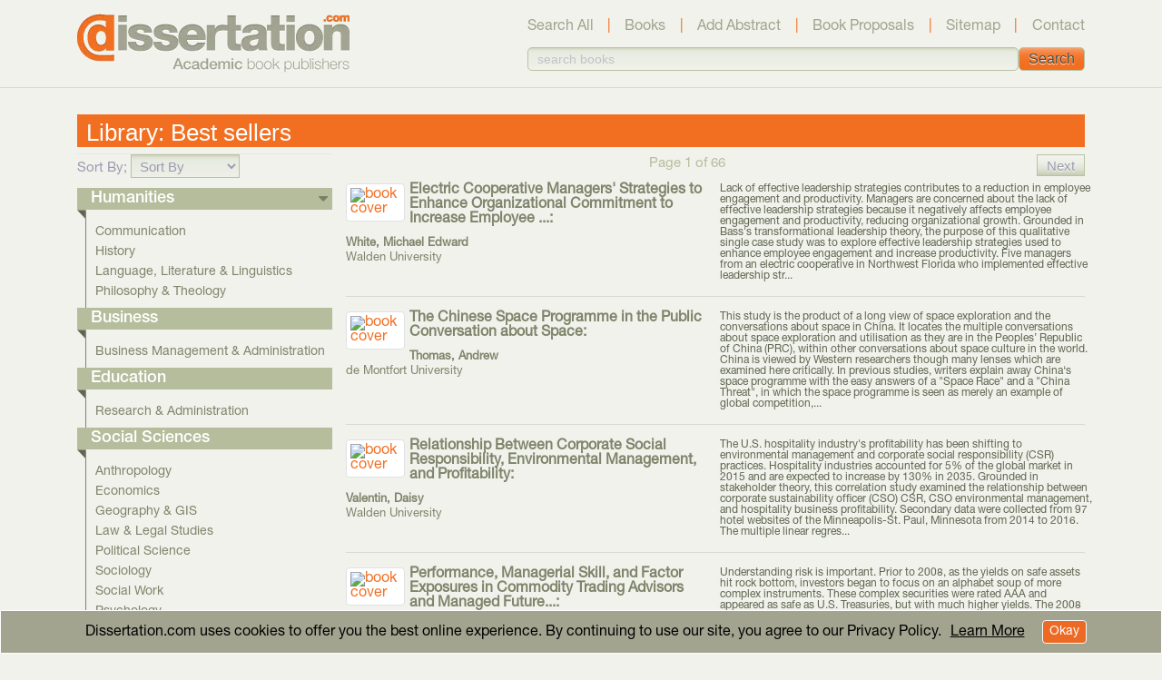

--- FILE ---
content_type: text/html; charset=utf-8
request_url: https://dissertation.com/books
body_size: 56823
content:
<!DOCTYPE html>
<html lang="en">
<head>
    <meta charset="utf-8" />
    <meta name="viewport" content="width=device-width, initial-scale=1.0" />
    <script type="text/javascript" src="https://platform-api.sharethis.com/js/sharethis.js#property=61173991dc7d7400121ac6dd&product=inline-share-buttons" async="async"></script>
    <link rel="stylesheet" href="/lib/bootstrap/dist/css/bootstrap.min.css">
    <link rel="stylesheet" href="/css/site.css" />
    <link rel="preconnect" href="https://fonts.gstatic.com">
    <link href="https://fonts.googleapis.com/css2?family=PT+Sans:ital,wght@0,400;0,700;1,400;1,700&display=swap" rel="stylesheet">
    <script src="https://www.google.com/recaptcha/api.js" async defer></script>
    <link rel="stylesheet" href="https://cdnjs.cloudflare.com/ajax/libs/font-awesome/4.7.0/css/font-awesome.min.css">
    <link rel="shortcut icon" href="/favicon.ico">
    <title>Dissertation.com - Bookstore</title>
    <meta property="og:title" content="Dissertation.com - Bookstore" />
    <meta name="twitter:title" content="Dissertation.com - Bookstore" />
    <meta name="title" content="Dissertation.com - Bookstore" />
    
    <meta name="keywords" content="nonfiction non-fiction book publishers,book proposals,technical books,universal publishers irvine, boca raton united states, universal-publishers, universalpublishers">

        <link rel="canonical" href="https://dissertation.com/books">
        <meta property="og:url" content="https://dissertation.com/books" />

        <meta name="description" content="Browse our nonfiction books. Dissertation.com is an independent publisher of nonfiction academic textbooks, monographs &amp; trade publications." />
        <meta property="og:description" />
        <meta name="twitter:description" content="Browse our nonfiction books. Dissertation.com is an independent publisher of nonfiction academic textbooks, monographs &amp; trade publications." />

        <meta property="og:image" content="https://dissertation.com/images/DissertationLogo400x400.webp" />
        <meta name="twitter:image" content="https://dissertation.com/images/DissertationLogo400x400.webp" />
        <meta name="image" content="https://dissertation.com/images/DissertationLogo400x400.webp" />

            <!--//SEO FOLLOW :)-->
            <meta name="robots" content="index,follow" />
            <meta name="GOOGLEBOT" content="index,follow" />

    <meta property="og:type" content="website" />
    <meta property="og:site_name" content="Dissertation.com" />
    <meta name="twitter:site" content="@DissertationCom" />
    <meta name="twitter:card" content="summary_large_image" />



    <meta name="google-site-verification" content="1vEIEc0OWzsvFSAdV3l3E6vWOnpzrJjtT2T2-OaL5-Q" />
    <meta name="viewport" content="width=device-width, initial-scale=1"> <!-- Ensures optimal rendering on mobile devices. -->
    <meta http-equiv="X-UA-Compatible" content="IE=edge" /> <!-- Optimal Internet Explorer compatibility -->
    
    <!-- DISABLED 12/18/24 TAG MANAGER-->

    <!-- Google Tag Manager -->
    <script>(function(w,d,s,l,i){w[l]=w[l]||[];w[l].push({'gtm.start':
        new Date().getTime(),event:'gtm.js'});var f=d.getElementsByTagName(s)[0],
        j=d.createElement(s),dl=l!='dataLayer'?'&l='+l:'';j.async=true;j.src=
        'https://www.googletagmanager.com/gtm.js?id='+i+dl;f.parentNode.insertBefore(j,f);
        })(window,document,'script','dataLayer','GTM-5QHLC33W');
    </script>
    <!-- End Google Tag Manager -->

    <script async src="https://www.googletagmanager.com/gtag/js?id=G-4368JYQ6RQ"></script> 
    <script> window.dataLayer = window.dataLayer || []; function 
        gtag(){dataLayer.push(arguments);} 
        gtag('js', new Date()); 
        gtag('config', 'AW-1072641929');
        gtag('config', 'UA-652963-4');
        gtag('config', 'G-4368JYQ6RQ');
    </script> 


    <!-- Clarity tracking code for http://www.dissertation.com/ -->
    <script type="text/javascript">
        (function (c, l, a, r, i, t, y) {
            c[a] = c[a] || function () { (c[a].q = c[a].q || []).push(arguments) };

            t = l.createElement(r); t.async = 1; t.src = "https://www.clarity.ms/tag/" + i;
            y = l.getElementsByTagName(r)[0]; y.parentNode.insertBefore(t, y);
        })(window, document, "clarity", "script", "jt4qnp5vbu");
    </script>

    <!-- Bing -->
    <script>
        (function (w, d, t, r, u) {
            var f, n, i; w[u] = w[u] || [], f = function () {
                var
                    o = { ti: "16009630", enableAutoSpaTracking: true }; o.q = w[u], w[u] = new
                        UET(o), w[u].push("pageLoad")
            }, n = d.createElement(t), n.src = r, n.async = 1, n.onload = n.onreadystatechange = function () {
                var
                    s = this.readyState; s && s !== "loaded" && s !== "complete" || (f(), n.onload = n.onreadystatechange = null)
            }, i = d.getElementsByTagName(t)[0], i.parentNode.insertBefore(n, i)
        })(window, document, "script", "//bat.bing.com/bat.js", "uetq");
    </script>


    <!-- Meta Pixel Code -->
    <script>  
        !function (f, b, e, v, n, t, s) {  
            if (f.fbq) return; n = f.fbq = function () {  
                n.callMethod ?  
                    n.callMethod.apply(n, arguments) : n.queue.push(arguments)  
            };  
            if (!f._fbq) f._fbq = n; n.push = n; n.loaded = !0; n.version = '2.0';  
            n.queue = []; t = b.createElement(e); t.async = !0;  
            t.src = v; s = b.getElementsByTagName(e)[0];  
            s.parentNode.insertBefore(t, s)  
        }(window, document, 'script',  
            'https://connect.facebook.net/en_US/fbevents.js');  
        fbq('init', '641016376039586');  
        fbq('track', 'PageView');  
    </script>            
    


    <!-- End Meta Pixel Code -->
    

</head>
<body>
    <iframe title="GoogleTagManager" src="https://www.googletagmanager.com/ns.html?id=GTM-5QHLC33W" height="0" width="0" style="display:none;visibility:hidden"></iframe>
    <noscript>
        <img height="1" width="1" style="display:none" src="https://www.facebook.com/tr?id=641016376039586&ev=PageView&noscript=1" />
    </noscript>

    <div id="fb-root"></div>
    <script async defer crossorigin="anonymous" src="https://connect.facebook.net/en_US/sdk.js#xfbml=1&version=v14.0&appId=444675887726458&autoLogAppEvents=1" nonce="fzPKgMCN"></script>
    <header>
        <nav class="navbar navbar-expand-sm navbar-toggleable-sm navbar-light" style="margin-bottom: 0px;">
            <div class="container" style="">
                <div>
                    <a class="navbar-brand" href="/">
                        <img src="/images/head-logo.webp" />
                    </a>
                </div>
                <button class="navbar-toggler btnSubmit" type="button" style="outline: none;" data-toggle="collapse" data-target=".navbar-collapse"
                        aria-controls="navbarSupportedContent" aria-expanded="false" aria-label="Toggle navigation">
                    <span style="position:relative; top: -1px;" class="navbar-toggler-icon"></span> MENU
                </button>

                <div class="navbar-collapse collapse" style="margin-left: 5px;">
                    <div class="navbar-nav d-block d-sm-none" 
                         style="border-radius: 5px; background-color: whitesmoke; margin: 5px;">
                        <div class="navbar-nav" style="margin-top: 5px; font-size: 16px; padding: 10px; align-self: end">
                            <a class="nav-link btnSubmit" style="width: 256px; align-self: center;" href="/abstracts">Search All</a>
                            <br />
                            <a class="nav-link btnSubmit" style="width: 256px; align-self: center;" href="/books">Books</a>
                            <br />
                            <a class="nav-link btnSubmit" style="width: 256px; align-self: center;" href="/abstractsadd">Add Abstract</a>
                            <br />
                            <a class="nav-link btnSubmit" style="width: 256px; align-self: center;" href="/proposal">Book Proposals</a>
                            <br />
                            <a class="nav-link btnSubmit" style="width: 256px; align-self: center;" href="/site">Sitemap</a>
                            <br />
                            <a class="nav-link btnSubmit" style="width: 256px; align-self: center;" href="/contact">Contact</a>
                        </div>
                    </div>
                </div>

                <div class="navbar-collapse collapse flex-column" style="margin-left: 20px; margin-right: 0px; align-self:self-start;">
                    <div class="d-none d-lg-flex" style="width: 100%; margin-top: 10px; justify-content: space-between; text-align: center;">
                        <a class="text-dark" href="/abstracts">Search All</a>
                        <a style="color: #F26F21;">|</a>
                        <a class="text-dark" href="/books">Books</a>
                        <a style="color: #F26F21;">|</a>
                        <a class="text-dark" href="/abstractsadd">Add Abstract</a>
                        <a style="color: #F26F21;">|</a>
                        <a class="text-dark" href="/proposal">Book Proposals</a>
                        <a style="color: #F26F21;">|</a>
                        <a class="text-dark" href="/site">Sitemap</a>
                        <a style="color: #F26F21;">|</a>
                        <a class="text-dark" href="/contact">Contact</a>
                    </div>
                    <div class="d-flex d-lg-none" style="width: 100%; margin-top: 10px;">
                        &nbsp;
                    </div>
                    <div class="navbar-nav d-none d-sm-flex"
                         style="width: 100%; align-self:self-start;  margin-top: 10px; margin-bottom: 10px;">
                        <div style="width: 100%; display: flex; justify-content: center; align-items: center;">
            <input class="form-control" placeholder="search books"
                   type="text" name="SearchBooksSmall" id="SearchBooksSmall">
            <input type="submit" class="btnSubmitOrng" id="SearchBooksSmallBtn"
                   style="display: inline-flex;" value="Search" />
</div>

                    </div>
                </div>
            </div>
        </nav>

        <div class="d-flex d-sm-none" style="margin-left: 15px; margin-right: 15px;">
            <div style="width: 100%; display: flex; justify-content: center; align-items: center;">
            <input class="form-control" placeholder="search books"
                   type="text" name="SearchBooks" id="SearchBooks">
            <input type="submit" class="btnSubmitOrng" id="SearchBooksBtn"
                   style="display: inline-flex;" value="Search" />
</div>

        </div>
        <hr class="d-none d-md-flex" style="margin-top: 0px; margin-bottom: 5px;" />
    </header>
 
    <div class="container" style="">
        <main role="main" class="pb-3" style="margin:0px; ">
            <div class="d-none d-sm-flex d-lg-none" style="width: 100%; margin-left: 10px; justify-content: space-between; text-align: center;">
                <a class="text-dark" href="/abstracts">Search All</a>
                <a style="color: #F26F21;">|</a>
                <a class="text-dark" href="/books">Books</a>
                <a style="color: #F26F21;">|</a>
                <a class="text-dark" href="/abstractsadd">Add Abstract</a>
                <a style="color: #F26F21;">|</a>
                <a class="text-dark" href="/proposal">Book Proposals</a>
                <a style="color: #F26F21;">|</a>
                <a class="text-dark" href="/site">Sitemap</a>
                <a style="color: #F26F21;">|</a>
                <a class="text-dark" href="/contact">Contact</a>
            </div>
            <br />
            

<div id="cookieConsent" role="alert" 
    style=" position: fixed; left: 0; right: 0; margin: auto; bottom: 0; display: none; background-color: #a2a490; color: white; border: 1px solid white; padding:10px; z-index: 99; ">
    <div class="row" >
            <div class="col" style="font-size:16px; padding-left: 10px; color: black; align-content:center; text-align:center; line-height: 1.1;">
            Dissertation.com uses cookies to offer you the best online experience. By continuing to use our site, you agree to our Privacy Policy.
            <a style="color: black; margin-left: 6px; text-decoration: underline;" href="/privacy">Learn More</a>
                <button type="button" class="btn btn-outline-light" style="padding: 2px 5px 2px 5px; margin-left:15px; background-color:#ec6a24; color: white;" data-dismiss="alert" aria-label="Close" data-cookie-string=".AspNet.Consent=yes; expires=Tue, 24 Nov 2026 21:21:30 GMT; path=/; secure; samesite=none">
                <span aria-hidden="true" style="white-space:nowrap; font-weight:400;">  Okay  </span>
            </button>           
        </div>
    </div>
</div>
<script>
    (function () {
        var button = document.querySelector("#cookieConsent button[data-cookie-string]");
        button.addEventListener("click", function (event) {
            document.cookie = button.dataset.cookieString;
            $("#cookieConsent").hide(300);

        }, false);
    })();
</script>

            
<div class="row" >
	<div class="col section_header d-sm-block d-lg-none" style="margin: 0px; padding: 0px;">
        <div id="absCatLinksBtn" style="padding-left: 10px; margin: 0px 15px 5px 15px; color:white; font-size: 15px; background-color: #b5bd9c; cursor:pointer; line-height: 1.4;"
			    onclick="toggleDiv2('absCatLinks')">
			Categories <i style="color: white;"
			id="caret"
			class="caret-icon fa fa-caret-down toggleClass('fa-caret-down fa-caret-up')"></i>
		</div>

		<div id="absCatLinks" style="margin-bottom: 10px; margin-top: 15px;">
			<div class="">
	<div class="section_header" style="color: white; background-color: #b5bd9c; padding-top: 3px; padding-left: 10px;">
		<h2 style="margin-bottom: 0px; padding-right: 5px; color:white; font-size: 18px;">
			Humanities
        </h2>
	</div>
	<img src="/images/trianglething.png" style="display: block; margin: 0;" />
	<div class="block" style="border-left: 1px solid #7F846B; margin-left: 10px; position: relative; right: 1px;">
		<ul style="display: block; list-style-type: none; margin-left: 10px; padding: 0 0 0 0px;">
			<li style="line-height: 14px; padding: 8px 0px 0px 0px;"><a class="gray14" href="/abstracts?_srch=category&_for=1000">Communication</a></li>
			<li style="line-height: 14px; padding: 8px 0px 0px 0px;"><a class="gray14" href="/abstracts?_srch=category&_for=5500">History</a></li>
			<li style="line-height: 14px; padding: 8px 0px 0px 0px;"><a class="gray14" href="/abstracts?_srch=category&_for=3000">Language, Literature &amp;  Linguistics</a></li>
			<li style="line-height: 14px; padding: 8px 0px 0px 0px;"><a class="gray14" href="/abstracts?_srch=category&_for=4000">Philosophy &amp; Theology</a></li>
			<li style="padding-bottom: 10px;"></li>
		</ul>
	</div>

	<div class="section_header" style="color: white; background-color: #b5bd9c; padding-top: 3px; padding-left: 10px;">
		<h2 style="margin-bottom: 0px; color:white; font-size: 18px;">Business</h2>
	</div>
	<img src="/images/trianglething.png" style="display: block; margin: 0;" />
	<div class="block" style="border-left: 1px solid #7F846B; margin-left: 10px;position: relative; right: 1px;">
		<ul style="display: block; list-style-type: none; margin-left: 10px; padding: 0 0 0 0px;">
			<li style="line-height: 14px; padding: 8px 0px 0px 0px;"><a class="gray14" href="/abstracts?_srch=category&_for=5200">Business Management &amp; Administration</a></li>
			<li style="padding-bottom: 10px;"></li>
		</ul>
	</div>

	<div class="section_header" style="color: white; background-color: #b5bd9c; padding-top: 3px; padding-left: 10px;">
		<h2 style="margin-bottom: 0px; color:white; font-size: 18px;">Education</h2>
	</div>
	<img src="/images/trianglething.png" style="display: block; margin: 0;" />
	<div class="block" style="border-left: 1px solid #7F846B; margin-left: 10px;position: relative; right: 1px;">
		<ul style="display: block; list-style-type: none; margin-left: 10px; padding: 0 0 0 0px;">
			<li style="line-height: 14px; padding: 8px 0px 0px 0px;"><a class="gray14" href="/abstracts?_srch=category&_for=2000">Research &amp; Administration</a></li>
			<li style="padding-bottom: 10px;"></li>
		</ul>
	</div>

	<div class="section_header" style="color: white; background-color: #b5bd9c; padding-top: 3px; padding-left: 10px;">
		<h2 style="margin-bottom: 0px; color:white; font-size: 18px;">Social Sciences</h2>
	</div>
	<img src="/images/trianglething.png" style="display: block; margin: 0;" />
	<div class="block" style="border-left: 1px solid #7F846B; margin-left: 10px;position: relative; right: 1px;">
		<ul style="display: block; list-style-type: none; margin-left: 10px; padding: 0 0 0 0px;">
			<li style="line-height: 14px; padding: 8px 0px 0px 0px;"><a class="gray14"  href="/abstracts?_srch=category&_for=5100">Anthropology</a></li>
			<li style="line-height: 14px; padding: 8px 0px 0px 0px;"><a class="gray14"  href="/abstracts?_srch=category&_for=5300">Economics</a></li>
			<li style="line-height: 14px; padding: 8px 0px 0px 0px;"><a class="gray14" href="/abstracts?_srch=category&_for=5400">Geography &amp; GIS</a></li>
			<li style="line-height: 14px; padding: 8px 0px 0px 0px;"><a class="gray14" href="/abstracts?_srch=category&_for=5600">Law &amp; Legal Studies</a></li>
			<li style="line-height: 14px; padding: 8px 0px 0px 0px;"><a class="gray14"  href="/abstracts?_srch=category&_for=5700">Political Science</a></li>
			<li style="line-height: 14px; padding: 8px 0px 0px 0px;"><a class="gray14"  href="/abstracts?_srch=category&_for=5800">Sociology</a></li>
			<li style="line-height: 14px; padding: 8px 0px 0px 0px;"><a class="gray14" href="/abstracts?_srch=category&_for=5940">Social Work</a></li>
			<li style="line-height: 14px; padding: 8px 0px 0px 0px;"><a class="gray14" href="/abstracts?_srch=category&_for=10000">Psychology</a></li>
			<li style="line-height: 14px; padding: 8px 0px 0px 0px;"><a class="gray14" href="/abstracts?_srch=category&_for=5960">Women's Studies</a></li>
			<li style="padding-bottom: 10px;"></li>
		</ul>
	</div>

	<div class="section_header" style="color: white; background-color: #b5bd9c; padding-top: 3px; padding-left: 10px;">
		<h2 style="margin-bottom: 0px; color:white; font-size: 18px;">Physical Science &amp; Math</h2>
	</div>
	<img src="/images/trianglething.png" style="display: block; margin: 0;" />
	<div class="block" style="border-left: 1px solid #7F846B; margin-left: 10px; position: relative; right: 1px;">
		<ul style="display: block; list-style-type: none; margin-left: 10px; padding: 0 0 0 0px;">
			<li style="line-height: 14px; padding: 8px 0px 0px 0px;"><a class="gray14"  href="/abstracts?_srch=category&_for=9110">Chemistry</a></li>
			<li style="line-height: 14px; padding: 8px 0px 0px 0px;"><a class="gray14"  href="/abstracts?_srch=category&_for=9520">Computer &amp; Information Sciences</a></li>
			<li style="line-height: 14px; padding: 8px 0px 0px 0px;"><a class="gray14" href="/abstracts?_srch=category&_for=9530">Engineering</a></li>
			<li style="line-height: 14px; padding: 8px 0px 0px 0px;"><a class="gray14" href="/abstracts?_srch=category&_for=9120">Mathematics</a></li>
			<li style="line-height: 14px; padding: 8px 0px 0px 0px;"><a class="gray14"  href="/abstracts?_srch=category&_for=9130">Physics</a></li>
			<li style="padding-bottom: 10px;"></li>
		</ul>
	</div>

	<div class="section_header" style="color: white; background-color: #b5bd9c; padding-top: 3px; padding-left: 10px;">
		<h2 style="margin-bottom: 0px; color:white; font-size: 18px;">Life and Environmental</h2>
	</div>
	<img src="/images/trianglething.png" style="display: block; margin: 0;" />
	<div class="block" style="border-left: 1px solid #7F846B; margin-left: 10px; position: relative; right: 1px;">
		<ul style="display: block; list-style-type: none; margin-left: 10px; padding: 0 0 0 0px;">
			<li style="line-height: 14px; padding: 8px 0px 0px 0px;"><a class="gray14" href="/abstracts?_srch=category&_for=9540">Astronomy &amp; Space Science</a></li>
			<li style="line-height: 14px; padding: 8px 0px 0px 0px;"><a class="gray14" href="/abstracts?_srch=category&_for=6000">Biology &amp; Animal Sciences</a></li>
			<li style="line-height: 14px; padding: 8px 0px 0px 0px;"><a class="gray14" href="/abstracts?_srch=category&_for=7000">Earth &amp; Environmental Science</a></li>
			<li style="line-height: 14px; padding: 8px 0px 0px 0px;"><a class="gray14" href="/abstracts?_srch=category&_for=8000">Medical &amp; Health Science</a></li>
			<li style="padding-bottom: 10px;"></li>
		</ul>
	</div>
</div>
            <h2 style="margin-bottom: 10px; margin-top: 10px; padding-left: 10px; color:white; font-size: 18px; background-color: #F26F21; padding-top: 3px; cursor:pointer;">
            </h2>
        </div>
	</div>
</div>

<div class="row" style="margin:0px; line-height: 1.2;">
    <div class="col-md-10" style="display: inline-flex;background-color: #F26F21;">
        <div  style="white-space:nowrap; font-family: HelveticaNeueLTStd-Lt, Arial;">
            <div style="margin-left: 10px; margin-top: 5px; ">
                <h1 style="display: inline; position:relative; ">
                    Library:
                    <span style="color:white; ">Best sellers</span>
                </h1>
            </div>
        </div>
    </div>

    <div class="col-md-2 text-right " style="background-color: #F26F21;">
        <div class="d-none d-lg-block">
        </div>
    </div>
</div>

<div class="text-right d-block d-lg-none" style="padding: 0px; margin:0px; ">

    <div style="display:inline-block;">
        <div style="display: inline-block; vertical-align:top; margin-top: 14px;">
            <div style="display: inline-block; color:#a2a490; font-size: 15px;">Sort By:</div>
            <div style="display: inline-block;">
<form action="/books?sortOrder=Relevance&amp;pageNumber=1" method="post"><select class="selectDD" id="sortOrder" name="sortOrder" onchange="this.form.submit();" style="border-radius: 0px; padding:0px; width: 120px;font-size: 15px !important;" value="Relevance"><option value="">Sort By</option>
<option value="Published date">Published date</option>
<option value="Title">Title</option>
<option value="Featured">Featured</option>
<option value="Best selling">Best selling</option>
</select><input name="__RequestVerificationToken" type="hidden" value="CfDJ8A3rCQP3dCpPucrHSpSgw6RSVmuaJYhQnpNh3wuHuxCcE60DcRTx55rkQdX-y6-ZgTttwCx14_1LyhZkJCv5ZDJezJ8njQHyTTDCmdcmBbZhxUKVlh-0kcCaKMQyU0MLP86XpP0cfIrHSB8Wth4l0Ao" /></form>            </div>
        </div>
    </div>   
</div>

<div class="row" style="margin-left: 0px; margin-top: 7px;">
    <div class="col-lg-3" style="padding-left: 0px; padding-right: 0px;">
        <div class="d-none d-lg-block" style="border-bottom: 1px solid #e4e8eb;border-top: 1px solid #e4e8eb;">
                <div style="display: inline-block; color:#9c9ab2; font-size: 15px; margin-bottom: 10px;">
                    Sort By;
                    <div style="display: inline-block; border-radius: 0px;">
<form action="/books?sortOrder=Relevance&amp;pageNumber=1" method="post"><select class="selectDD" id="sortOrder" name="sortOrder" onchange="this.form.submit();" style="width: 120px;font-size: 15px !important; border-radius: 0px; color: #9c9ab2;" value="Relevance"><option value="">Sort By</option>
<option value="Published date">Published date</option>
<option value="Title">Title</option>
<option value="Featured">Featured</option>
<option value="Best selling">Best selling</option>
</select><input name="__RequestVerificationToken" type="hidden" value="CfDJ8A3rCQP3dCpPucrHSpSgw6RSVmuaJYhQnpNh3wuHuxCcE60DcRTx55rkQdX-y6-ZgTttwCx14_1LyhZkJCv5ZDJezJ8njQHyTTDCmdcmBbZhxUKVlh-0kcCaKMQyU0MLP86XpP0cfIrHSB8Wth4l0Ao" /></form>                    </div>
                </div>
            

<div class="" style="background-color: #b5bd9c; padding-top: 3px; padding-left: 15px;">
	<h2 style="color: white; margin-bottom: 0px; padding-right: 5px;">Humanities <i style="color: #7a8067; float: right;" class="fa fa-caret-down"></i> </h2>
</div>
<img src="/images/trianglething.png" style="display: block; margin: 0;" />

<div class="block" style="border-left: 1px solid #7F846B; margin-left: 10px; position: relative; right: 1px;">
	<ul style="display: block; list-style-type: none; margin-left: 10px; padding: 0 0 0 0px;">
		<li style="line-height: 14px; padding: 8px 0px 0px 0px;"><a class="gray14"  href="/books?category=1000">Communication</a></li>
		<li style="line-height: 14px; padding: 8px 0px 0px 0px;"><a class="gray14"  href="/books?category=5500">History</a></li>
		<li style="line-height: 14px; padding: 8px 0px 0px 0px;"><a class="gray14" href="/books?category=3000">Language, Literature &amp;  Linguistics</a></li>
		<li style="line-height: 14px; padding: 8px 0px 0px 0px;"><a class="gray14" href="/books?category=4000">Philosophy &amp; Theology</a></li>
		<li style="padding-bottom: 10px;"></li>
	</ul>
</div> 

<div class="section_header" style="background-color: #b5bd9c; padding-top: 3px; padding-left: 15px;">
	<h2 style="color: white; margin-bottom: 0px;">Business</h2>
</div>
<img src="/images/trianglething.png" style="display: block; margin: 0;" />
<div class="block" style="border-left: 1px solid #7F846B; margin-left: 10px; position: relative; right: 1px;">
	<ul style="display: block; list-style-type: none; margin-left: 10px; padding: 0 0 0 0px;">
		<li style="line-height: 14px; padding: 8px 0px 0px 0px;"><a class="gray14" href="/books?category=5200">Business Management &amp; Administration</a></li>
		<li style="padding-bottom: 10px;"></li>
	</ul>
</div>  <!-- end .block -->

<div class="section_header" style="background-color: #b5bd9c; padding-top: 3px; padding-left: 15px;">
	<h2 style="color: white; margin-bottom: 0px;">Education</h2>
</div>
<img src="/images/trianglething.png" style="display: block; margin: 0;" />
<div class="block" style="border-left: 1px solid #7F846B; margin-left: 10px; position: relative; right: 1px;">
	<ul style="display: block; list-style-type: none; margin-left: 10px; padding: 0 0 0 0px;">
		<li style="line-height: 14px; padding: 8px 0px 0px 0px;"><a class="gray14" href="/books?category=2000">Research &amp; Administration</a></li>
		<li style="padding-bottom: 10px;"></li>
	</ul>
</div>  <!-- end .block -->

<div class="section_header" style="background-color: #b5bd9c; padding-top: 3px; padding-left: 15px;">
	<h2 style="color: white; margin-bottom: 0px;">Social Sciences</h2>
</div>
<img src="/images/trianglething.png" style="display: block; margin: 0;" />
<div class="block" style="border-left: 1px solid #7F846B; margin-left: 10px; position: relative; right: 1px;">
	<ul style="display: block; list-style-type: none; margin-left: 10px; padding: 0 0 0 0px;">
		<li style="line-height: 14px; padding: 8px 0px 0px 0px;"><a class="gray14"  href="/books?category=5100">Anthropology</a></li>
		<li style="line-height: 14px; padding: 8px 0px 0px 0px;"><a class="gray14"  href="/books?category=5300">Economics</a></li>
		<li style="line-height: 14px; padding: 8px 0px 0px 0px;"><a class="gray14" href="/books?category=5400">Geography &amp; GIS</a></li>
		<li style="line-height: 14px; padding: 8px 0px 0px 0px;"><a class="gray14" href="/books?category=5600">Law &amp; Legal Studies</a></li>
		<li style="line-height: 14px; padding: 8px 0px 0px 0px;"><a class="gray14"  href="/books?category=5700">Political Science</a></li>
		<li style="line-height: 14px; padding: 8px 0px 0px 0px;"><a class="gray14"  href="/books?category=5800">Sociology</a></li>
		<li style="line-height: 14px; padding: 8px 0px 0px 0px;"><a class="gray14" href="/books?category=5940">Social Work</a></li>
		<li style="line-height: 14px; padding: 8px 0px 0px 0px;"><a class="gray14" href="/books?category=10000">Psychology</a></li>
		<li style="line-height: 14px; padding: 8px 0px 0px 0px;"><a class="gray14" href="/books?category=5960">Women's Studies</a></li>
		<li style="padding-bottom: 10px;"></li>
	</ul>
</div>  <!-- end .block -->

<div class="section_header" style="background-color: #b5bd9c; padding-top: 3px; padding-left: 15px;">
	<h2 style="color: white; margin-bottom: 0px;">Physical Science &amp; Math</h2>
</div>
<img src="/images/trianglething.png" style="display: block; margin: 0;" />
<div class="block" style="border-left: 1px solid #7F846B; margin-left: 10px; position: relative; right: 1px;">
	<ul style="display: block; list-style-type: none; margin-left: 10px; padding: 0 0 0 0px;">
		<li style="line-height: 14px; padding: 8px 0px 0px 0px;"><a class="gray14"  href="/books?category=9110">Chemistry</a></li>
		<li style="line-height: 14px; padding: 8px 0px 0px 0px;"><a class="gray14"  href="/books?category=9520">Computer &amp; Information Sciences</a></li>
		<li style="line-height: 14px; padding: 8px 0px 0px 0px;"><a class="gray14" href="/books?category=9530">Engineering</a></li>
		<li style="line-height: 14px; padding: 8px 0px 0px 0px;"><a class="gray14" href="/books?category=9120">Mathematics</a></li>
		<li style="line-height: 14px; padding: 8px 0px 0px 0px;"><a class="gray14"  href="/books?category=9130">Physics</a></li>
		<li style="padding-bottom: 10px;"></li>
	</ul>
</div>  <!-- end .block -->

<div class="section_header" style="background-color: #b5bd9c; padding-top: 3px; padding-left: 15px;">
    <h2 style="color: white; margin-bottom: 0px;">Life and Environmental</h2>
</div>
<img src="/images/trianglething.png" style="display: block; margin: 0;" />
<div class="block" style="border-left: 1px solid #7F846B; margin-left: 10px; position: relative; right: 1px;">
	<ul style="display: block; list-style-type: none; margin-left: 10px; padding: 0 0 0 0px;">
		<li style="line-height: 14px; padding: 8px 0px 0px 0px;"><a class="gray14"  href="/books?category=9540">Astronomy &amp; Space Science</a></li>
		<li style="line-height: 14px; padding: 8px 0px 0px 0px;"><a class="gray14"  href="/books?category=6000">Biology &amp; Animal Sciences</a></li>
		<li style="line-height: 14px; padding: 8px 0px 0px 0px;"><a class="gray14" href="/books?category=7000">Earth &amp; Environmental Science</a></li>
		<li style="line-height: 14px; padding: 8px 0px 0px 0px;"><a class="gray14" href="/books?category=8000">Medical &amp; Health Science</a></li>
		<li style="padding-bottom: 10px;"></li>
	</ul>
</div>  <!-- end .block -->

        <br /><br />
        </div>
    </div>

    <div class="col-lg-9" style="padding-left: 0px; ">
    
<div style="width:100%; text-align: center; justify-content:space-between; font-size: 15px; color: #9c9ab2; padding-left: 5px; margin-bottom: 10px; margin-top: 1px; padding-right: 15px;">
        <a class="d-none btnSubmit" style="border-radius: 0px; float:left; color:lightgray;">
            Previous
        </a>

        <span style="color: #b6bd9d;">Page 1 of 66</span>

        <a class=" btnSubmit" style="border-radius: 0px; float:right; color: #9c9ab2;" onmouseover="style='cursor: pointer; color: #black; float:right;'" onmouseout="style='cursor: pointer; color: #9c9ab2;float:right;'" style="" href="/books?sortOrder=Relevance&amp;pageNumber=2">
            Next
        </a>
</div>



        <div class="row" style="margin: 0px 5px 5px 15px;" >
            <div class="col-md-6" style="display:flex; line-height: 1;">
                <div style="margin-right: 10px;">
                    <a href="/book/1612334792" class="">
                            <img class="img-fluid img-thumbnail" alt="book cover" src="https://bookpump.com/dissertation/thumbs/1612334792b.jpg" height="95" width="65" style="margin-bottom: 5px; margin-right: 5px; float:left">
                            
                        <div style="color: #7F846B; font-weight: 600; ">Electric Cooperative Managers&#x27; Strategies to Enhance Organizational Commitment to Increase Employee ...:</div>
                        <div style="color:#A2A490; margin-bottom: 10px;"></div>
                    </a>

                    <a href="/books?_srch=Author&;sortOrder=Best selling&_for=White, Michael Edward" style="color: #7F846B; font-weight:bold;font-size: 13px;">White, Michael Edward</a>
                    <br />
                    <a href="/books?_srch=Institution&sortOrder=Best selling&_for=Walden University"
                        style="color: #7F846B; font-size: 13px;">Walden University</a>
                </div>                       
            </div>
            <div class="col-md-6" style="line-height: 1; color:#606551; font-size: 12px;">
                <div>
                    <p style="margin-bottom: 0px;">Lack of effective leadership strategies contributes to a reduction in employee engagement and productivity. Managers are concerned about the lack of effective leadership strategies because it negatively affects employee engagement and productivity, reducing organizational growth. Grounded in Bass&#x27;s transformational leadership theory, the purpose of this qualitative single case study was to explore effective leadership strategies used to enhance employee engagement and increase productivity. Five managers from an electric cooperative in Northwest Florida who implemented effective leadership str...</p>
                </div>
            </div>                    
        </div>
            <hr style="margin-left: 15px; margin-right: 15px;" />
        <div class="row" style="margin: 0px 5px 5px 15px;" >
            <div class="col-md-6" style="display:flex; line-height: 1;">
                <div style="margin-right: 10px;">
                    <a href="/book/1612334768" class="">
                            <img class="img-fluid img-thumbnail" alt="book cover" src="https://bookpump.com/dissertation/thumbs/1612334768b.jpg" height="95" width="65" style="margin-bottom: 5px; margin-right: 5px; float:left">
                            
                        <div style="color: #7F846B; font-weight: 600; ">The Chinese Space Programme in the Public Conversation about Space:</div>
                        <div style="color:#A2A490; margin-bottom: 10px;"></div>
                    </a>

                    <a href="/books?_srch=Author&;sortOrder=Best selling&_for=Thomas, Andrew" style="color: #7F846B; font-weight:bold;font-size: 13px;">Thomas, Andrew</a>
                    <br />
                    <a href="/books?_srch=Institution&sortOrder=Best selling&_for=de Montfort University"
                        style="color: #7F846B; font-size: 13px;">de Montfort University</a>
                </div>                       
            </div>
            <div class="col-md-6" style="line-height: 1; color:#606551; font-size: 12px;">
                <div>
                    <p style="margin-bottom: 0px;">This study is the product of a long view of space exploration and the conversations about space in China. It locates the multiple conversations about space exploration and utilisation as they are in the Peoples&#x2019; Republic of China (PRC), within other conversations about space culture in the world. China is viewed by Western researchers though many lenses which are examined here critically. In previous studies, writers explain away China&#x2018;s space programme with the easy answers of a &quot;Space Race&quot; and a &quot;China Threat&quot;, in which the space programme is seen as merely an example of global competition,...</p>
                </div>
            </div>                    
        </div>
            <hr style="margin-left: 15px; margin-right: 15px;" />
        <div class="row" style="margin: 0px 5px 5px 15px;" >
            <div class="col-md-6" style="display:flex; line-height: 1;">
                <div style="margin-right: 10px;">
                    <a href="/book/161233475X" class="">
                            <img class="img-fluid img-thumbnail" alt="book cover" src="https://bookpump.com/dissertation/thumbs/161233475Xb.jpg" height="95" width="65" style="margin-bottom: 5px; margin-right: 5px; float:left">
                            
                        <div style="color: #7F846B; font-weight: 600; ">Relationship Between Corporate Social Responsibility, Environmental Management, and Profitability:</div>
                        <div style="color:#A2A490; margin-bottom: 10px;"></div>
                    </a>

                    <a href="/books?_srch=Author&;sortOrder=Best selling&_for=Valentin, Daisy" style="color: #7F846B; font-weight:bold;font-size: 13px;">Valentin, Daisy</a>
                    <br />
                    <a href="/books?_srch=Institution&sortOrder=Best selling&_for=Walden University"
                        style="color: #7F846B; font-size: 13px;">Walden University</a>
                </div>                       
            </div>
            <div class="col-md-6" style="line-height: 1; color:#606551; font-size: 12px;">
                <div>
                    <p style="margin-bottom: 0px;">The U.S. hospitality industry&#x27;s profitability has been shifting to environmental management and corporate social responsibility (CSR) practices. Hospitality industries accounted for 5% of the global market in 2015 and are expected to increase by 130% in 2035. Grounded in stakeholder theory, this correlation study examined the relationship between corporate sustainability officer (CSO) CSR, CSO environmental management, and hospitality business profitability. Secondary data were collected from 97 hotel websites of the Minneapolis-St. Paul, Minnesota from 2014 to 2016. The multiple linear regres...</p>
                </div>
            </div>                    
        </div>
            <hr style="margin-left: 15px; margin-right: 15px;" />
        <div class="row" style="margin: 0px 5px 5px 15px;" >
            <div class="col-md-6" style="display:flex; line-height: 1;">
                <div style="margin-right: 10px;">
                    <a href="/book/1612334733" class="">
                            <img class="img-fluid img-thumbnail" alt="book cover" src="https://bookpump.com/dissertation/thumbs/1612334733b.jpg" height="95" width="65" style="margin-bottom: 5px; margin-right: 5px; float:left">
                            
                        <div style="color: #7F846B; font-weight: 600; ">Performance, Managerial Skill, and Factor Exposures in Commodity Trading Advisors and Managed Future...:</div>
                        <div style="color:#A2A490; margin-bottom: 10px;"></div>
                    </a>

                    <a href="/books?_srch=Author&;sortOrder=Best selling&_for=Avci, S. Burcu" style="color: #7F846B; font-weight:bold;font-size: 13px;">Avci, S. Burcu</a>
                    <br />
                    <a href="/books?_srch=Institution&sortOrder=Best selling&_for=Ozyegin University"
                        style="color: #7F846B; font-size: 13px;">Ozyegin University</a>
                </div>                       
            </div>
            <div class="col-md-6" style="line-height: 1; color:#606551; font-size: 12px;">
                <div>
                    <p style="margin-bottom: 0px;">Understanding risk is important. Prior to 2008, as the yields on safe assets hit rock bottom, investors began to focus on an alphabet soup of more complex instruments. These complex securities were rated AAA and appeared as safe as U.S. Treasuries, but with much higher yields. The 2008 financial crisis revealed, however, that higher yields on these instruments came with higher risk, albeit too late for these investors. This study seeks to understand the risk--return tradeoff, managerial skill, and factor exposures on the risk-return tradeoff in two financial instruments that have been limitedl...</p>
                </div>
            </div>                    
        </div>
            <hr style="margin-left: 15px; margin-right: 15px;" />
        <div class="row" style="margin: 0px 5px 5px 15px;" >
            <div class="col-md-6" style="display:flex; line-height: 1;">
                <div style="margin-right: 10px;">
                    <a href="/book/1612334717" class="">
                            <img class="img-fluid img-thumbnail" alt="book cover" src="https://bookpump.com/dissertation/thumbs/1612334717b.jpg" height="95" width="65" style="margin-bottom: 5px; margin-right: 5px; float:left">
                            
                        <div style="color: #7F846B; font-weight: 600; ">The Deritualization of Death:</div>
                        <div style="color:#A2A490; margin-bottom: 10px;">Toward a Practical Theology of Caregiving for the Bereaved</div>
                    </a>

                    <a href="/books?_srch=Author&;sortOrder=Best selling&_for=Gibson, Charles Lynn" style="color: #7F846B; font-weight:bold;font-size: 13px;">Gibson, Charles Lynn</a>
                    <br />
                    <a href="/books?_srch=Institution&sortOrder=Best selling&_for=Stellenbosch University"
                        style="color: #7F846B; font-size: 13px;">Stellenbosch University</a>
                </div>                       
            </div>
            <div class="col-md-6" style="line-height: 1; color:#606551; font-size: 12px;">
                <div>
                    <p style="margin-bottom: 0px;">The problematic field of investigation for this study was for the care of bereaved human beings in the context of significant cultural shifts now shaping the twenty-first century. Deritualization was identified as a significant interdisciplinary concern that contributes to potential distress in processes of grieving. The objective of the research was the development of a practical theology of compassionate caregiving for the bereaved with deference to the problem of deritualization. The theoretical framework was guided by the Oxford Interdisciplinary Research model and the Loyola Institute of ...</p>
                </div>
            </div>                    
        </div>
            <hr style="margin-left: 15px; margin-right: 15px;" />
        <div class="row" style="margin: 0px 5px 5px 15px;" >
            <div class="col-md-6" style="display:flex; line-height: 1;">
                <div style="margin-right: 10px;">
                    <a href="/book/1612334695" class="">
                            <img class="img-fluid img-thumbnail" alt="book cover" src="https://bookpump.com/dissertation/thumbs/1612334695b.jpg" height="95" width="65" style="margin-bottom: 5px; margin-right: 5px; float:left">
                            
                        <div style="color: #7F846B; font-weight: 600; ">Emotional Intelligence and Leadership Styles:</div>
                        <div style="color:#A2A490; margin-bottom: 10px;">Exploring the Relationship between Emotional Intelligence and Leadership Styles Among Information Te...</div>
                    </a>

                    <a href="/books?_srch=Author&;sortOrder=Best selling&_for=Olagundoye, Eniola O." style="color: #7F846B; font-weight:bold;font-size: 13px;">Olagundoye, Eniola O.</a>
                    <br />
                    <a href="/books?_srch=Institution&sortOrder=Best selling&_for=Our Lady of the Lake University"
                        style="color: #7F846B; font-size: 13px;">Our Lady of the Lake University</a>
                </div>                       
            </div>
            <div class="col-md-6" style="line-height: 1; color:#606551; font-size: 12px;">
                <div>
                    <p style="margin-bottom: 0px;">All around the world, information technology is evolving at an alarming rate, and it could be challenging keeping up with the growing changes that we are witnessing with it. This paper explored the relationship between emotional intelligence and leadership styles among information technology professionals. Does emotional intelligence predict leadership style and do leadership styles predict emotional intelligence components? A total of 185 participants were involved in this study. The leadership styles, which are comprised of transformational, transactional, and passive-avoidant, were measured...</p>
                </div>
            </div>                    
        </div>
            <hr style="margin-left: 15px; margin-right: 15px;" />
        <div class="row" style="margin: 0px 5px 5px 15px;" >
            <div class="col-md-6" style="display:flex; line-height: 1;">
                <div style="margin-right: 10px;">
                    <a href="/book/1612334687" class="">
                            <img class="img-fluid img-thumbnail" alt="book cover" src="https://bookpump.com/dissertation/thumbs/1612334687b.jpg" height="95" width="65" style="margin-bottom: 5px; margin-right: 5px; float:left">
                            
                        <div style="color: #7F846B; font-weight: 600; ">Time for the Appeal Tribunal in Investment Arbitration:</div>
                        <div style="color:#A2A490; margin-bottom: 10px;">Lessons from WTO and Transitioning to the New Era</div>
                    </a>

                    <a href="/books?_srch=Author&;sortOrder=Best selling&_for=Dulger, Ahmet" style="color: #7F846B; font-weight:bold;font-size: 13px;">Dulger, Ahmet</a>
                    <br />
                    <a href="/books?_srch=Institution&sortOrder=Best selling&_for=New York University School of Law"
                        style="color: #7F846B; font-size: 13px;">New York University School of Law</a>
                </div>                       
            </div>
            <div class="col-md-6" style="line-height: 1; color:#606551; font-size: 12px;">
                <div>
                    <p style="margin-bottom: 0px;">This Thesis presents a proposal for building an effective, legitimate, and transparent judicial system in the investor-state dispute settlement through an appellate review mechanism for the awards of ad hoc arbitral tribunals. Current investment dispute settlement system includes the arbitration facilities provided by institutions such as ICSID and ad hoc arbitration tribunals agreed by the disputing parties. This Thesis argues that this scheme of investment arbitration lacks the mechanisms for correcting the legal errors and securing the consistency between arbitral awards for the similar iss...</p>
                </div>
            </div>                    
        </div>
            <hr style="margin-left: 15px; margin-right: 15px;" />
        <div class="row" style="margin: 0px 5px 5px 15px;" >
            <div class="col-md-6" style="display:flex; line-height: 1;">
                <div style="margin-right: 10px;">
                    <a href="/book/1612334660" class="">
                            <img class="img-fluid img-thumbnail" alt="book cover" src="https://bookpump.com/dissertation/thumbs/1612334660b.jpg" height="95" width="65" style="margin-bottom: 5px; margin-right: 5px; float:left">
                            
                        <div style="color: #7F846B; font-weight: 600; ">Standardization of Quality of Life Core Outcomes in Stem Cell Clinical Trials:</div>
                        <div style="color:#A2A490; margin-bottom: 10px;"></div>
                    </a>

                    <a href="/books?_srch=Author&;sortOrder=Best selling&_for=Naerbo, Dori A." style="color: #7F846B; font-weight:bold;font-size: 13px;">Naerbo, Dori A.</a>
                    <br />
                    <a href="/books?_srch=Institution&sortOrder=Best selling&_for="
                        style="color: #7F846B; font-size: 13px;"></a>
                </div>                       
            </div>
            <div class="col-md-6" style="line-height: 1; color:#606551; font-size: 12px;">
                <div>
                    <p style="margin-bottom: 0px;">Background: Establishing standardized Quality of Life (QOL) core outcomes in stem cell clinical trials is important to ensure (1) researchers and clinicians can make informed decisions, and (2) clinical trials use and consistently measure the same units (Clarke, 2007; Thornley &amp; Adams, 1998).  This study reviews the most common QOL methodologies, timing/frequency of the measurement, and outcomes in cardiovascular stem cell clinical trials. Methods: To identify instruments, the study reviewed MEDLINE, Scopus, and US Clinical Trials Register through September 2010, and randomized BMSC controlled...</p>
                </div>
            </div>                    
        </div>
            <hr style="margin-left: 15px; margin-right: 15px;" />
        <div class="row" style="margin: 0px 5px 5px 15px;" >
            <div class="col-md-6" style="display:flex; line-height: 1;">
                <div style="margin-right: 10px;">
                    <a href="/book/1612334644" class="">
                            <img class="img-fluid img-thumbnail" alt="book cover" src="https://bookpump.com/dissertation/thumbs/1612334644b.jpg" height="95" width="65" style="margin-bottom: 5px; margin-right: 5px; float:left">
                            
                        <div style="color: #7F846B; font-weight: 600; ">Bullied!:</div>
                        <div style="color:#A2A490; margin-bottom: 10px;">Coping with Workplace Bullying</div>
                    </a>

                    <a href="/books?_srch=Author&;sortOrder=Best selling&_for=Gattis, Vanessa M." style="color: #7F846B; font-weight:bold;font-size: 13px;">Gattis, Vanessa M.</a>
                    <br />
                    <a href="/books?_srch=Institution&sortOrder=Best selling&_for=Grand Canyon University"
                        style="color: #7F846B; font-size: 13px;">Grand Canyon University</a>
                </div>                       
            </div>
            <div class="col-md-6" style="line-height: 1; color:#606551; font-size: 12px;">
                <div>
                    <p style="margin-bottom: 0px;">Workplace bullying, the repeated and regular act of harassing, offending, socially excluding someone, or negatively affecting someone&#x2019;s work over time has been recognized as a serious threat to the health and well-being of employees. This study sought to explore resilience as a coping strategy to help improve the physical and mental health effects of professional women who have or are experiencing workplace bullying. The central research question was, how does perceived resilience, when used as a coping strategy, help with the physical and mental health stressors while helping to improve the o...</p>
                </div>
            </div>                    
        </div>
            <hr style="margin-left: 15px; margin-right: 15px;" />
        <div class="row" style="margin: 0px 5px 5px 15px;" >
            <div class="col-md-6" style="display:flex; line-height: 1;">
                <div style="margin-right: 10px;">
                    <a href="/book/1612334539" class="">
                            <img class="img-fluid img-thumbnail" alt="book cover" src="https://bookpump.com/dissertation/thumbs/1612334539b.jpg" height="95" width="65" style="margin-bottom: 5px; margin-right: 5px; float:left">
                            
                        <div style="color: #7F846B; font-weight: 600; ">Solution or Stalemate?:</div>
                        <div style="color:#A2A490; margin-bottom: 10px;">Peace Process in Turkey, 2009-2013</div>
                    </a>

                    <a href="/books?_srch=Author&;sortOrder=Best selling&_for=Yurtbay, Baturay" style="color: #7F846B; font-weight:bold;font-size: 13px;">Yurtbay, Baturay</a>
                    <br />
                    <a href="/books?_srch=Institution&sortOrder=Best selling&_for=King&#x27;s College London"
                        style="color: #7F846B; font-size: 13px;">King&#x27;s College London</a>
                </div>                       
            </div>
            <div class="col-md-6" style="line-height: 1; color:#606551; font-size: 12px;">
                <div>
                    <p style="margin-bottom: 0px;">The Kurdish question started to be discussed especially after the establishment of Republic of Turkey in year 1923. This problem has many different aspects, as well as sociological and political problems. PKK, the terrorist organization, constitutes another dimension of this problem.&#xD;&#xA;&#xD;&#xA;The peace process for the sustainable peace regarding with the Kurdish question and PKK took place in year 2009. This process aimed to end the PKK terrorism and to solve the Kurdish question from its roots through effective and permanent methods. However, the solution process begun in year 2009 by the AKP gover...</p>
                </div>
            </div>                    
        </div>
            <hr style="margin-left: 15px; margin-right: 15px;" />


        
<div style="width:100%; text-align: center; justify-content:space-between; font-size: 15px; color: #9c9ab2; padding-left: 5px; margin-bottom: 10px; margin-top: 1px; padding-right: 15px;">
        <a class="d-none btnSubmit" style="border-radius: 0px; float:left; color:lightgray;">
            Previous
        </a>

        <span style="color: #b6bd9d;">Page 1 of 66</span>

        <a class=" btnSubmit" style="border-radius: 0px; float:right; color: #9c9ab2;" onmouseover="style='cursor: pointer; color: #black; float:right;'" onmouseout="style='cursor: pointer; color: #9c9ab2;float:right;'" style="" href="/books?sortOrder=Relevance&amp;pageNumber=2">
            Next
        </a>
</div>

    </div>
</div>

<script type="text/javascript">

    function toggleDiv2(absCatLinks) {
        var div = $('#' + absCatLinks);
        if (div.is(':hidden')) {
            div.slideDown('slow');
        } else {
            div.slideUp('slow');
        }

        $('#absCatLinksBtn').slideUp('slow');
    }

</script>
        

        </main>
    </div>

    <footer>
        <div class="container" style="padding-left: 0px; padding-right: 0px;">
            <div style="margin-left: 10px; margin-bottom: 5px;">
                <span style="font-size:10px; margin:0px; padding:0px;">F I N D &nbsp;&nbsp;&nbsp;&nbsp;U S</span>
                <div class="a2a_kit a2a_kit_size_32 a2a_default_style a2a_follow">
                    <a class="a2a_button_facebook" href="https://www.facebook.com/dissertationcom"></a>
                    <a class="a2a_button_linkedin" href="https://www.linkedin.com/company/universal-publishers-brownwalker-press-&amp;-dissertation-com"></a>
                    <a class="a2a_button_youtube" href="https://www.youtube.com/user/UniversalPublishers/videos"></a>
                    <a class="a2a_button_x" href="https://twitter.com/DissertationCom"></a>
                </div>
                <script async src="https://static.addtoany.com/menu/page.js"></script>
            </div>

            <div style="display: flex; justify-content: flex-end">
                <nav class="footnav" style="margin-left: 15px;">
                    <ul class="horizontal">
                        <li><a href="/news">News</a></li>
                        <li><a href="/topdiss">Top Dissertations</a></li>
                        <li><a href="/award">Awards</a></li>
                        <li><a href="/whoweare">About Us</a></li>
                        <li><a href="/contact">Contact</a></li>
                        <li><a href="/site">Sitemap</a></li>
                        <li><a href="/privacy">Privacy Policy</a></li>
                        <li><a href="/returnpolicy">Return Policy</a></li>
                        <li><a href="/legal">Legal & Trademarks</a></li>
                    </ul>
                </nav>
            </div>
        </div>
    </footer>

    <script src="/lib/jquery/dist/jquery.min.js"></script>
    <script src="/lib/bootstrap/dist/js/bootstrap.bundle.min.js"></script>
    <script src="/js/site.js?v=gyTtRTM2exk3Ils5OJA2DXr8RLYvCbPJ-BhuocpVwRs"></script>
    
</body>
</html>


--- FILE ---
content_type: text/css
request_url: https://dissertation.com/css/site.css
body_size: 27971
content:

.form-control {
    font-family: HelveticaNeueLTStd-Roman;
    display: block;
    width: 100%;
    height: 24px;
    padding: 0.375rem 0.75rem;
    font-size: 14px;
    font-weight: 400;
    line-height: 24px;
    color: #495057;
    background-color: #f0f2ea;
    background-clip: padding-box;
    border: 1px solid #ced4da;
    border-radius: 5px;
    transition: border-color 0.15s ease-in-out, box-shadow 0.15s ease-in-out;
}

.custom-control-input:focus:not(:checked) ~ .custom-control-label::before {
    border-color: #F26F21;
}

.form-control:focus {
    color: #495057;
    background-color: #f0f2ea;
    border: 1px solid #F26F21;
    outline: 0;
    box-shadow: 0 0 0 0.2rem #ced4da;
}

requiredAstric{
    position: relative;
    top: 4px;
    font-size: 16px;
    font-weight: bold;
    color: red
}

h14muted, .h14muted {
    font-family: HelveticaNeueLTStd-Roman;
    color: #6c757d !important;
    line-height: 1.2;
}

/*14px BOLD WhoWeAre*/
h14bold, .h14bold {
    font-size: 14px;
    font-family: HelveticaNeueLTStd-Roman;
    margin-bottom: 0px;
}

/*14px RED BOLD Browse*/
h14red, .h14red {
    font-size: 12px;
    font-family: HelveticaNeueLTStd-Roman;
    color: #8e0f02;
}

.validation-summary-valid {
    display: none;
}

section table td {
    color: #606551;
    font-size: 12px;
    line-height: 1.1em;
}

section table th {
    color: #606551;
    font-size: 12px;
    line-height: 1.1em;
    font-weight: bold;
}

@font-face {
    font-family: 'HelveticaNeueLTStd-Th';
    src: url('../fonts/helveticaneueltstd-th.otf');
    font-weight: normal;
    font-style: normal;
}

@font-face {
    font-family: 'HelveticaNeueLTStd-Md';
    src: url('../fonts/helveticaneueltstd-md.otf');
    font-weight: normal;
    font-style: normal;
}

@font-face {
    font-family: 'HelveticaNeueLTStd-Roman';
    src: url('../fonts/helveticaneueltstd-roman.otf');
    font-weight: normal;
    font-style: normal;
} 

.font_Bd {
    font-family: HelveticaNeueLTStd-Bd;
}
.font_Lt {
    font-family: HelveticaNeueLTStd-Lt;
}
.font_Th {
    font-family: HelveticaNeueLTStd-Th;
}
.font_Md {
    font-family: HelveticaNeueLTStd-Md;
}
.roman {
    font-family: HelveticaNeueLTStd-Roman;
}


td.break {
    /* Be VERY careful with this, breaks normal words wh_erever */
    word-break: break-all;
}

div.submit.step2 form.diss div.diss_haveread label {
    float: right;
    width: 430px;
    line-height: 1em;
    color: #606551;
    font-size: 14px;
    font-family: HelveticaNeueLTStd-Bd;
    margin-bottom: 25px;
}


label {
    display: inline-block;
    margin-top: 5px;
    margin-bottom: 2px;
    font-size: 12px;
    color: #606551;
}

aside article.long div.block {
    min-height: 0px;
    margin-left: 15px;
}

aside article div.block.book {
    padding-left: 0;
}

article.long li b {
    color: #A2A490;
}

textarea {
    background: url(../images/input-bg.png) repeat-x top;
    background-color: #eff1e9;
    /*width: 375px;*/
    min-height: 26px;
    line-height: 1;
    border: 1px solid #bac2a3;
    -moz-border-radius: 5px;
    -webkit-border-radius: 5px;
    /*-ms-border-radius: 5px;*/
    border-radius: 5px;
    font-family: HelveticaNeueLTStd-Lt, Arial;
    color: #7F846B;
    font-size: 12px;
}

.comment {
    color: #B5BD9C;
    font-size: 12px;
    line-height: 1.2em;
    font-family: HelveticaNeueLTStd-Roman, Arial;
}

article.cost {
    margin-bottom: 25px;
}

    article.cost h2 {
        color: #7F846B;
        margin-bottom: 5px;
    }

        article.cost h2 span {
            color: #F26F21;
            float: right;
        }

    article.cost span.red {
        font-family: HelveticaNeueLTStd-Bd;
        font-weight: normal !important;
    }

ul.red_arr {
    margin-bottom: 10px;
}

article.cost li {
    font-size: 1.09em;
    line-height: 1.2em;
}

article.cost ul {
    margin-bottom: 10px;
}

    article.cost ul li {
        margin: 3px 0;
    }

article.cost p {
    font-size: 1.09em;
}

ul.red_arr li {
    line-height: 1.2em;
    margin: 3px 0;
    background: url(../images/li_cost_bg.png) no-repeat 0 3px;
    padding-left: 15px;
}

article.cost div.cover {
    float: left;
    width: 220px;
    margin: 0px 25px 15px 25px;
    text-align: center;
}

    article.cost div.cover img {
        width: 80px;
        height: 115px;
        margin: 0 auto;
    }

    article.cost div.cover.cover_large img {
        width: 180px;
        height: 238px;
    }

div.submit fieldset span.cost {
    float: right;
    color: #F26F21;
    font-size: 15px;
    text-transform: uppercase;
    font-family: HelveticaNeueLTStd-Md, Arial;
}

ul.horizontal {
    display: inline-block;
}

ul.horizontal li {
    display: inline;
}

ul.horizontal li a {
    display: inline-block;
}

nav.footnav ul {
    /*    float: right;
    position: relative;
    bottom: 0;*/

}

nav.footnav a {
    text-decoration: none;
    color: #A2A490;
    font-size: 14px;
    font-family: HelveticaNeueLTStd-Roman, Arial;

}

    nav.footnav a:hover {
        color: #606551;
        text-decoration: underline;
    }

    nav.footnav a.active {
        color: #606551;
        font-family: HelveticaNeueLTStd-Md, Arial;
    }

        nav.footnav a.active:hover {
            text-decoration: none;
            cursor: default;
        }

nav.footnav li {
    border-left: 1px solid #F26F21;
    padding: 0 5px;
}

    nav.footnav li:first-child {
        border-left: none;
        padding-left: 0;
    }

.orng {
    font-size: 13px;
    color: #F26F21;
    text-decoration: none;
}

.orng14_link {
    font-size: 14px;
    color: #F26F21;
    text-decoration: underline;
}

a.orng14_link:hover {
    text-decoration: none;
}

.orng11 {
    font-size: 12px;
    color: #F26F21;
    text-decoration: none;
}

a.orng_Alink {
    font-size: 13px;
    color: #F26F21;
    text-decoration: underline;
}

.orng_link {
    font-size: 13px;
    color: #F26F21;
    text-decoration: underline;
}

a.orng_link:hover {
    color: #F26F21;
    text-decoration: none;
}

.orng_link11 {
    font-size: 12px;
    color: #F26F21;
    text-decoration: underline;
}

a.orng_link11:hover {
    color: #F26F21;
    text-decoration: none;
}

.orngBgClr {
    background-color: #F26F21;
}

    .orngBgClr:hover {
        background-color: #F26121;
        cursor: pointer;
    }

.tanBgClr {
    background-color: #c3caaf;
    color: white;
}

    .tanBgClr:hover {
        background-color: #b5bd9c;
        cursor:pointer;
    }

.h2pad {
    margin-bottom: 15px;
    padding: 3px 15px 0px 15px;
    color:white;
}

ul {
    padding-inline-start: 0px;
}

ul.red_arr li {
    line-height: 1.2em;
    margin: 3px 0;
    background: url(../images/li_cost_bg.png) no-repeat 0 3px;
    padding-left: 15px;
    list-style: none;
}



.h1, h1 {
    font-size: 26px;
    color: white;
    margin-bottom: 0px;
}

.h2, h2 {

    font-size: 18px;
    line-height: 1em;
    font-family: 'HelveticaNeueLTStd-Md', Arial;
    color: #606551;
    padding-bottom: 3px;
}

.h3, h3 {
    float: left;
    font-size: 12px;
    color: rgb(96, 101, 81);

    margin-bottom: 5px;
    font-family: HelveticaNeueLTStd-Roman, ​Arial;
}

/*h2 {
    font-family: 'HelveticaNeueLTStd-Th';
    font-size: 18px;
    line-height: 1.1em;
    font-weight: normal;
}*/

.pTxt {
    color: #606551;
    font-size: 13px;
    line-height: 1.2;
}

.dissTxtClr {
    color: #606551;
}

ol,
ul,
dl {
    margin-top: 0;
    margin-bottom: 0px;
}

.book_thumb_block {
    line-height: 1;
    height: 110px;
    border-left: 1px solid #7F846B;
    margin-left: 10px;
    padding-bottom: 0px;
    padding-top: 10px;
}

.author_block {
    margin-left: 0px;
    margin-top: 10px;
    color: #7F846B;
    font-family: HelveticaNeueLTStd-Lt, Arial;
    font-size: 12px;

/*    display: inline-block;
    align-self: flex-end;*/
}

.book_block {
    margin-left: 0px;
    margin-top: 0px;
    color: #7F846B;
    font-family: 'HelveticaNeueLTStd-Md',Arial;
    font-size: 16px;
    line-height: 1em
}

a.book-img {
    background: url(../images/a_book_img-bg.png) no-repeat;
    width: 70px;
    padding: 2px 8px;
  /*  margin-bottom: 8px;*/
    margin-right: 15px;
    height: 100px;
    display: inline-block;
    float: left;
}

    a.book-img img {
        width: 70px;
        height: 100px;
        vertical-align: middle;
    }

.col-1, .col-2, .col-3, .col-4, .col-5, .col-6, .col-7, .col-8, .col-9, .col-10, .col-11, .col-12, .col,
.col-auto, .col-sm-1, .col-sm-2, .col-sm-3, .col-sm-4, .col-sm-5, .col-sm-6, .col-sm-7, .col-sm-8, .col-sm-9, .col-sm-10, .col-sm-11, .col-sm-12, .col-sm,
.col-sm-auto, .col-md-1, .col-md-2, .col-md-3, .col-md-4, .col-md-5, .col-md-6, .col-md-7, .col-md-8, .col-md-9, .col-md-10, .col-md-11, .col-md-12, .col-md,
.col-md-auto, .col-lg-1, .col-lg-2, .col-lg-3, .col-lg-4, .col-lg-5, .col-lg-6, .col-lg-7, .col-lg-8, .col-lg-9, .col-lg-10, .col-lg-11, .col-lg-12, .col-lg,
.col-lg-auto, .col-xl-1, .col-xl-2, .col-xl-3, .col-xl-4, .col-xl-5, .col-xl-6, .col-xl-7, .col-xl-8, .col-xl-9, .col-xl-10, .col-xl-11, .col-xl-12, .col-xl,
.col-xl-auto {
    position: relative;
    width: 100%;
    padding-right: 0px;
    padding-left: 0px;
}

section div.section_header {
    height: 21px;
    padding-left: 15px;
    margin-bottom: 17px;
    background: #b5bd9c;
}

    section div.section_header.red {
        background: #F26F21;
    }

    section div.section_header h2 {
        font-family: HelveticaNeueLTStd-Th, Arial;
        line-height: 21px;
        color: #fff;
    }

section div.book_info_cover {
    width: 190px;
    margin-right: 10px;
    float: left;
    position: relative;
}

    section div.book_info_cover img {
        width: 180px;
        height: auto;
    }

    section div.book_info_cover a {
        position: absolute;
        bottom: 7px;
        right: 1px;
        width: auto;
        height: 20px;
        line-height: 11px;
        display: inline-block;
        background: url(../images/orange-line.png) no-repeat top right;
        color: #fff;
        padding: 0 12px 0 6px;
        text-decoration: none;
        font-size: 12px;
        font-weight: bold;
    }

section div.book_info_details {
    max-width: 320px;
    float: left;
}

    section div.book_info_details p.book_title {
        color: #606551;
        font-size: 22px;
        line-height: 1.2;
        margin-bottom: 0;
        font-family: HelveticaNeueLTStd-Md, Arial;
    }

        section div.book_info_details p.book_title.subheader {
            color: #A2A490;
            margin-bottom: 5px;
        }

    section div.book_info_details p.book_author {
        color: #606551;
        font-size: 1.27em;
        line-height: 1.2;
        font-family: HelveticaNeueLTStd-Lt, Arial;
        margin-bottom: 15px;
    }

    section div.book_info_details a {
        color: #606551;
        text-decoration: none;
    }

    section div.book_info_details .book_type {
        margin-top: 1em;
    }

    section div.book_info_details a:hover {
        text-decoration: underline;
    }

    section div.book_info_details div.book_type a {
        color: #A2A490;
        text-decoration: none;
        display: inline-block;
        height: 18px;
      /*  line-height: 18px;*/
        padding-left: 22px;
        margin-right: 8px;
        margin-bottom: 20px;
    }

    section div.book_info_details div.book_type a:hover {
        text-decoration: underline;
    }

    section div.book_info_details a.paper {
        background: url(../images/a_paper-bg.png) no-repeat 0 0;
    }

    section div.book_info_details a.ebook {
        background: url(../images/a_ebook-bg.png) no-repeat 0 0;
    }


section table.table_info th {
    padding-right: 8px;
}

section div.book_info {
    margin-bottom: 22px;
}

.custom-file-label {
    background: url(../images/input-bg.png) repeat-x top;
    border-radius: 5px;
    padding-left: 5px;
    cursor: pointer;
}

    .custom-file-label::after {
        position: absolute;
        top: 0;
        right: 0;
        bottom: 0;
        width: 60px;
        z-index: 3;
        display: block;
        height: calc(1.5em + 0.75rem);
        padding: 0.375rem 0.75rem;
        line-height: 1.5;
        color: #495057;
        content: "Browse";
        background-color: #e9ecef;
        border-left: inherit;
        /*border-radius: 0 0.25rem 0.25rem 0;*/
        border-radius: 0px 0px !important;
        cursor: pointer !important;
    }

.custom-file-input:lang(en) ~ .custom-file-label::after {
    content: "Browse";
    padding-left: 10px;
}

.custom-file-input {
    position: relative;
    z-index: 2;
    width: 100%;
    height: calc(1.5em + 0.75rem + 2px);
    margin: 0;
    opacity: 0;
    cursor: pointer;
}

.selectDD {
    background: url(../images/input-bg_32.png) repeat-x top;
    /*width: 375px;*/
    height: 26px;
    line-height: 24px;
    border: 1px solid #bac2a3;
    -moz-border-radius: 5px;
    -webkit-border-radius: 5px;
    /* -ms-border-radius: 5px;*/
    border-radius: 5px;
    padding: 0 5px;
    font-family: HelveticaNeueLTStd-Lt, Arial;
    color: #7F846B;
    
}

.book_title {
    color: #606551;
    font-family: 'HelveticaNeueLTStd-Md', Arial;
    font-size: 15px;
    line-height: 1.1;
    margin-bottom: 5px;
}
.book_description{
    font-size: 12px;
    line-height: 1.1;
}

.h-details {
    font-size: 14px;
    font-family: 'HelveticaNeueLTStd-Md',Arial;
    color: #7F846B;
    line-height: 0.9em;
    margin-top: 10px;
}
.book_title subheader {
    color: #A2A490;
}
.book_info_details {
    display: block;
    min-width: 250px;
    padding: 15px 10px 10px 0px;
    line-height: 1.1;
}
.winner_container {
    position: relative;
    top: 25px;
    margin-bottom: 0px;
    padding: 5px;
    background-color: #c3caaf;
    color: white;
}
.winner {
    padding-left: 10px;
    margin-top: 25px;
    background-color: #F26F21;
    color: white;
    display: block;
}
.winner_author {
    font-size: 22px;
    color: #666566;
    font-family: helveticaneueltstd-md,Arial;
    padding-left: 10px;
    line-height: 1.1;
    white-space: nowrap
}
.winner_university {
    font-family: 'HelveticaNeueLTStd-Lt', Arial;
    font-size: 14px;
    color: #606551;
    line-height: 1.1;
    padding-left: 10px;
}
.institute_block {
    line-height: 1.1;
    color: #7F846B;
    font-family: 'HelveticaNeueLTStd-Roman',Arial;
    font-size: 12px;
}
.form-control {
    background: url(../images/input-bg_32.png) repeat-x top;
    height: 26px;
    padding: 0 5px;
}

.btnSubmitLight {
    background: url(../images/btn1-bg.png) repeat-x top;
    border: 1px solid #bac2a3;
    -moz-border-radius: 5px;
    -webkit-border-radius: 5px;
    border-radius: 5px;
    padding: 0 10px;
    font-family: HelveticaNeueLTStd-Lt, Arial;
    color: #7F846B;
    font-size: 12px;
}
    .btnSubmitLight:hover {
        background: url(../images/btn1_hover-bg.png) repeat-x top;
        color: #606551;
        cursor: pointer;
    }


input[type="text"] {
    background: url(../images/input-bg.png) repeat-x top;
  /*  width: 375px;*/
    height: 26px !important;
    line-height: 1;
    border: 1px solid #bac2a3;
    -moz-border-radius: 5px;
    -webkit-border-radius: 5px;
   /* -ms-border-radius: 5px;*/
    border-radius: 5px;
    padding: 0 10px;
    font-family: HelveticaNeueLTStd-Lt, Arial;
    color: #7F846B;
    font-size: 14px;
}

    input[type="text"]:disabled {
        background: url(../images/input_dis-bg.png) repeat-x top;
        border: 1px solid #c4cab0;
    }


div.head-search input[type="text"] {
    /*width: 430px;*/
    float: left;
    margin-right: 10px;
}

div.main div.head-search input[type="text"] {
    /*width: 600px;*/
    height: 40px;
    font-size: 18px;
    line-height: 40px;
    background: url(/images/input-bg1.png) repeat-x top;
}

input[type="submit"], button[type="submit"] {
   /* background: url(/images/btn1-bg.png) repeat-x top;*/
    height: 26px;
    line-height: 1;
    border: 1px solid #bac2a3;
    -moz-border-radius: 5px;
    -webkit-border-radius: 5px;
    border-radius: 5px;
   /* padding: 0 10px;*/
    /*padding-bottom: 1px;*/
    font-family: HelveticaNeueLTStd-Lt, Arial;
    color: #7F846B;
    cursor: pointer;
    text-shadow: 0px 1px 1px rgba(255, 255, 255, 1);
}

    input[type="submit"]:hover {
        color: #606551;
        
    }


.btnSubmit {
    position: relative;
    background: url(../images/btn1-bg.png) repeat-x top;
    height: 24px;
    text-decoration: none;
    text-align: center;
    line-height: 24px;
    display: inline-block;
    border: 1px solid #bac2a3;
    -moz-border-radius: 5px;
    -webkit-border-radius: 5px;
    border-radius: 5px;
    padding: 0 10px;
    font-family: 'HelveticaNeueLTStd-Lt', Arial;
    color: #7F846B;
    cursor: pointer;
    text-shadow: 0px 1px 1px rgba(255, 255, 255, 1);
}

    .btnSubmit:hover {
        background: url(../images/btn1_hover-bg.png) repeat-x top;
        color: #484a3f !important;
        
        text-decoration: none;
    }


.btnSubmitOrng {
    position: relative;
    background: url(../images/btn_red-bg.png) repeat-x top !important;
    height: 26px;
    text-decoration: none;
    text-align: center;
    line-height: 24px;
    display: inline-block;
    border: 1px solid #bac2a3;
    -moz-border-radius: 5px;
    -webkit-border-radius: 5px;
    border-radius: 5px;
    padding: 0 10px;
    font-family: 'HelveticaNeueLTStd-Lt', Arial;
    /*color: #7F846B;*/
    color: #484a3f !important;
    cursor: pointer;
    text-shadow: 0px 1px 1px rgba(255, 255, 255, 1);
    font-size: 16px !important;
}

.btnSubmitOrng:hover {
    background: url(../images/btn_red-bg_flip.png) repeat-x top !important;
    color: yellow;
    /*color: #292a24 !important;*/
    text-decoration: none;
}

.btnSubmitOrngFat {
    position: relative;
    background: url(../images/btn_red-bgFat.png) repeat-x top !important;
    height: 30px !important;
    text-decoration: none;
    text-align: center;
    line-height: 30px;
    display: inline-block;
    border: 1px solid #bac2a3;
    -moz-border-radius: 5px;
    -webkit-border-radius: 5px;
    border-radius: 5px;
    padding: 10px 10px;
    font-family: 'HelveticaNeueLTStd-Lt', Arial;
    /*color: #7F846B;*/
    color: #484a3f !important;
    cursor: pointer;
    text-shadow: 0px 1px 1px rgba(255, 255, 255, 1);
    font-size: 18px !important;
}

    .btnSubmitOrngFat:hover {
        background: url(../images/btn_red-bg_flipFat.png) repeat-x top !important;
        /*color: #292a24 !important;*/
        color: white !important;
        /*text-decoration: none;*/
    }

.red {
    color: #F26F21;
}

.text-dark {
    color: #A2A490 !important;
}

a.text-dark:hover, a.text-dark:focus {
    color: #121416 !important;
}

div.head-search {
    margin-bottom: 12px;
}

div.main div.head-search {
    margin-bottom: 5px;
}

    div.main div.head-search span {
        float: left;
        font-family: HelveticaNeueLTStd-Md, Arial;
        font-size: 1.64em;
        line-height: 40px;
        color: #7F846B;
        margin: 0 15px;
    }

div.head-search input[type="text"] {
   /* width: 430px;*/
    float: left;
    margin-right: 10px;
}

div.main div.head-search input[type="text"] {
    /*width: 600px;*/
    height: 40px;
    font-size: 18px;
    line-height: 40px;
    background: url(../images/input-bg1.png) repeat-x top;
}

div.head-search button[type="submit"] {
    width: 76px;
    float: left;
    position: relative;
}

div.main div.head-search_find p {
    color: #A2A490;
    font-size: 1.27em;
    line-height: 1.2em;
    font-family: HelveticaNeueLTStd-Roman, Arial;
/*    -webkit-text-shadow: 0px 1px 1px rgba(255, 255, 255, 1);
    -moz-text-shadow: 0px 1px 1px rgba(255, 255, 255, 1);
    -ms-text-shadow: 0px 1px 1px rgba(255, 255, 255, 1);*/
    text-shadow: 0px 1px 1px rgba(255, 255, 255, 1);
}

div.main div.head-search_find a {
    color: #A2A490;
    text-decoration: none;
    border-bottom: 1px dotted #A2A490;
}

    div.main div.head-search_find a:hover {
        color: #606551;
        border-bottom: none;
    }

div.main div.head-search input[type="submit"] {
    width: 141px;
    padding: 0;
    height: 42px;
    border: none;
    font-family: HelveticaNeueLTStd-Lt, Arial;
    font-size: 2.19em;
    line-height: 40px;
    /*background: url(../images/head_search_main_sub.png) no-repeat top;*/
}

aside.grid_3.alpha.omega {
    width: 230px;
}

.grid_1,
.grid_2,
.grid_3,
.grid_4,
.grid_5,
.grid_6,
.grid_7,
.grid_8,
.grid_9,
.grid_10,
.grid_11,
.grid_12 {
    display: inline;
    float: left;
    position: relative;
    margin-left: 10px;
    margin-right: 10px;
}

.container_12 .grid_7 {
    width: 540px;
}

:root {
    --blue: #007bff;
    --indigo: #6610f2;
    --purple: #6f42c1;
    --pink: #e83e8c;
    --red: #dc3545;
    --orange: #fd7e14;
    --yellow: #ffc107;
    --green: #28a745;
    --teal: #20c997;
    --cyan: #17a2b8;
    --white: #fff;
    --gray: #6c757d;
    --gray-dark: #343a40;
    --primary: #007bff;
    --secondary: #6c757d;
    --success: #28a745;
    --info: #17a2b8;
    --warning: #ffc107;
    --danger: #dc3545;
    --light: #f8f9fa;
    --dark: #343a40;
    --breakpoint-xs: 0;
    --breakpoint-sm: 576px;
    --breakpoint-md: 768px;
    --breakpoint-lg: 992px;
    --breakpoint-xl: 1200px;
    --font-family-sans-serif: helveticaneueltstd-roman, Arial, "Noto Sans", sans-serif, "Apple Color Emoji", "Segoe UI Emoji", "Segoe UI Symbol", "Noto Color Emoji";
    --font-family-monospace: SFMono-Regular, Menlo, Monaco, Consolas, "Liberation Mono", "Courier New", monospace;
}

body {
    margin: 0;
    font-family: HelveticaNeueLTStd-Roman, Arial, "Noto Sans", sans-serif, "Apple Color Emoji", "Segoe UI Emoji", "Segoe UI Symbol", "Noto Color Emoji";
    font-size: 1rem;
    font-weight: 400;
    line-height: 1.5;
    color: #212529;
    text-align: left;
    background-color: #F0F2EB;
    margin-bottom: 60px;
}

html {
    font-family: HelveticaNeueLTStd-Roman, Arial, sans-serif;
    line-height: 1.15;
    font-size: 14px;
    position: relative;
    min-height: 100%;
    /*    -webkit-text-size-adjust: 100%;
    -webkit-tap-highlight-color: rgba(0, 0, 0, 0);*/
    /*"Helvetica Neue"*/
}

@media (min-width: 768px) {
    html {
        font-size: 16px;
    }
}

a.navbar-brand {
    white-space: normal;
    text-align: center;
    word-break: break-all;
    background-color: #F0F2EB;
}

.nav-link {
    display: block;
    /*    padding-right: 0.5rem 1rem;
    padding-left: 0.5rem 1rem;*/
    padding-top: 0px;
    padding-bottom: 0px;
    white-space: nowrap;
    
}

@media (max-width: 575.98px) {
    .navbar-expand-sm > .container,
    .navbar-expand-sm > .container-fluid {
        padding-right: 0px;
        padding-left: 0px;
    }
}

.navbar-expand-sm .navbar-nav .nav-link {
    padding-right: 0px;
    padding-left: 0.4rem;
}

.nav-link:hover, .nav-link:focus {
   /* text-decoration: underline;*/
   color: #fff;
}

/* Provide sufficient contrast against white background */
a {
    color: #f26f21;   
}

.gray14 {
    color: #7F846B;
    font-size: 14px;
    /* padding-left: 10px;*/
    
}


.btn-primary {
  color: #fff;
  background-color: #1b6ec2;
  border-color: #1861ac;
}

.nav-pills .nav-link.active, .nav-pills .show > .nav-link {
  color: #fff;
  background-color: #1b6ec2;
  border-color: #1861ac;
}

.border-top {
  border-top: 1px solid #e5e5e5;
}
.border-bottom {
  border-bottom: 1px solid #e5e5e5;
}

.box-shadow {
  box-shadow: 0 .25rem .75rem rgba(0, 0, 0, .05);
}

button.accept-policy {
  font-size: 1rem;
  line-height: inherit;
}

.form-control::-webkit-input-placeholder {
    color: #bfc3c7;
    opacity: 1;
}

.form-control::-moz-placeholder {
    color: #bfc3c7;
    opacity: 1;
}

.form-control:-ms-input-placeholder {
    color: #bfc3c7;
    opacity: 1;
}

.form-control::placeholder {
    color: #bfc3c7;
    opacity: 1;
}

.selectOrng {
    background-color: #F26F21;
    color: white;
    border: none;
    border-bottom: solid 1px white;

}

input,
button,
select,
optgroup,
textarea {
    font-size: 14px !important;
    height: 26px;
}

.gbyFix {
    height: 26px;
}
.gregs-search-icon {
    background-image: url('../images/ha');
    background-repeat: no-repeat;
    background-size: contain;
    display: inline-block;
    width: 20px;
    height: 20px;
}

.validation-summary-valid {
    display: none;
}

.hrBottom {
    border-bottom: 2px solid #D3D8DB;
}

.payBdr {
    border: 1px solid #B5BD9C;
    -moz-border-radius: 5px;
    -webkit-border-radius: 5px;
    border-radius: 5px;
    padding: 12px 12px 0 12px;
    margin-bottom: 20px;
    overflow: hidden;
}

.checkboxArea {
    /*background: url('../images/radio_unchecked.png') no-repeat 0 0px;*/
    background-image: url('../images/radio_unchecked.png');
    background-repeat: no-repeat;
    background-size: contain;
    display: inline-block;
}

.checkboxAreaChecked {
    /*background: url('../images/radio_checked.png') no-repeat 0 0px;*/
    background: url('../images/radio_checked.png');
    background-repeat: no-repeat;
    background-size: contain;
    display: inline-block;
}

input[type=number]::-webkit-inner-spin-button,
input[type=number]::-webkit-outer-spin-button {
    display: none;
}

/*.orngOpt {
    background-color: #F26F21;
    border:none;
    border-radius: 0px 0px !important;
    border-color: blue;
    cursor: pointer;
}

.orngOpt:hover {
    background-color: rgba(0, 0, 0, 0.1);
    
}*/

/*the container must be positioned relative:*/
/*.custom-select {
    position: relative;

}
    .custom-select select {
        display: none;  
    }

.select-selected {
    background-color: #F26F21;
}*/

    /*style the arrow inside the select element:*/
    /*.select-selected:after {
        position: absolute;
        content: "";
        top: 10px;
        right: 5px;
        text-align: right;
        width: 0;
        height: 0;
        border: 6px solid transparent;
        border-color: #fff transparent transparent transparent;

    }*/

    /*point the arrow upwards when the select box is open (active):*/
    /*.select-selected.select-arrow-active:after {
        border-color: transparent transparent #fff transparent;
        top: 2px;
    }*/

/*style the items (options), including the selected item:*/
/*.select-items div, .select-selected {
    color: #ffffff;*/
    /*padding: 1px 1px;*/
    /*border: 1px solid transparent;*/
    /*border-color: transparent transparent rgba(0, 0, 0, 0.1) transparent;*/
    /*cursor: pointer;*/
    /*user-select: none;*/
    
/*}*/

/*style items (options):*/
/*.select-items {
    position: absolute;
    background-color: #F26F21;
    right: 0px;
    z-index: 99;
    padding: 5px;
    white-space: nowrap;
    text-align: left;

}*/

/*hide the items when the select box is closed:*/
/*.select-hide {
    display: none;
}

.select-items div:hover, .same-as-selected {
    background-color: rgba(0, 0, 0, 0.1);

}*/





--- FILE ---
content_type: text/javascript
request_url: https://dissertation.com/js/site.js?v=gyTtRTM2exk3Ils5OJA2DXr8RLYvCbPJ-BhuocpVwRs
body_size: 6033
content:

function submitform1() {
    $('form').submit();
}

function toggleShowPassword() {
    var passwordTextBox = document.getElementById('passwordTextBox');
    if (passwordTextBox.getAttribute('type') == 'text') {
        passwordTextBox.type = 'password';
    }
    else {
        passwordTextBox.type = 'text';
    }
}

function toggleShowConfirmPassword() {
    var passwordTextBox = document.getElementById('ConfirmPasswordTextBox');
    if (passwordTextBox.getAttribute('type') == 'text') {
        passwordTextBox.type = 'password';
    }
    else {
        passwordTextBox.type = 'text';
    }
}

$(document).ready(function () {

    $("#caret").on('click', function () {
        if ($(this).hasClass('fa-caret-down')) {
            $(this).removeClass('fa-caret-down').addClass('fa-caret-up');
        } else {
            $(this).removeClass('fa-caret-up').addClass('fa-caret-down');
        }
    });
   
    $("#sortBy1").change(function () {
        $("#sortByBtn").click;
    })

    $("#prop11a").click(function () {
        $("#prop11b").toggle(300);
    })
    $("#prop10a").click(function () {
        $("#prop10b").toggle(300);
    })
    $("#prop9a").click(function () {
        $("#prop9b").toggle(300);
    })
    $("#prop8a").click(function () {
        $("#prop8b").toggle(300);
    })
    $("#prop7a").click(function () {
        $("#prop7b").toggle(300);
    })
    $("#prop6a").click(function () {
        $("#prop6b").toggle(300);
    })
    $("#prop5a").click(function () {
        $("#prop5b").toggle(300);
    })
    $("#prop4a").click(function () {
        $("#prop4b").toggle(300);
    })
    $("#prop3a").click(function () {
        $("#prop3b").toggle(300);
    })
    $("#prop2a").click(function () {
        $("#prop2b").toggle(300);
    })
    $("#prop1a").click(function () {
        $("#prop1b").toggle(300);
    })

    $("#cookieConsent").show(300);

    $("#absCatLinks").hide(300);
   
    /*UPLOAD SPINNER*/
    $('#submitSpinner').hide();
    $('#submitSpinnerText').hide();

    //File Upload - display file name
    $(".custom-file-input").on("change", function () {
        var fileName = $(this).val().split("\\").pop();
        $(this).siblings(".custom-file-label").addClass("selected").html(fileName);
    });

    //MAX 80 MB File size
    function validateSize(input) {
        const fileSize = input.files[0].size / 1024 / 1024; // in MiB
        if (fileSize > 80) {
            alert('The file you have selected exceeds 80MB');
            //clear the file
            var $el = $('#myFile');
            $el.wrap('<form>').closest('form').get(0).reset();
            $el.unwrap();
        } else {
            // Proceed further
        }
    }

    function validateSubFormSize(input) {
        const fileSize = input.files[0].size / 1024 / 1024; // in MiB
        if (fileSize > 80) {
            alert('The file you have selected exceeds 80MB');
            //clear the file
            var $el = $('#mySubFormFile');
            $el.wrap('<form>').closest('form').get(0).reset();
            $el.unwrap();
        } else {
            // Proceed further
        }
    }

    function checkFileSize(input) {
        if (input.files && input.files[0]) {
            var fileSize = input.files[0].size;
            if (fileSize > 80 * 1024 * 1024) {
                alert("Your file size exceeds 80 MB. Select a smaller file.");
                input.value = "";
            }
        }
    }

    $("#submitFileBtn").click(function () {
        $("#submitSpinner").show(1000);
        $("#submitSpinnerText").show(1000);
    })

    $("#abstractSearchSide").keypress(function (event) {
        if (event.keyCode == 13) {
            var inputTxt1 = document.getElementById("abstractSearchSide").value;
            window.location = '/Abstracts/?_srch=all&_for=' + inputTxt1 + '&_sort=Featured';
        }
    })

    $("#SearchMain").keypress(function (event) {
        if (event.keyCode == 13) {
            var searchMain = document.getElementById("SearchMain").value;
            window.location = '/Abstracts/?_srch=all&_for=' + encodeURIComponent(searchMain) + '&_sort=Featured';
        }
    })
    $("#SearchBooks").keypress(function (event) {
        if (event.keyCode == 13) {
            var searchBooks = document.getElementById("SearchBooks").value;
            window.location = '/books/?_srch=books&_for=' + searchBooks + '&_sort=Featured';
        }
    })
    $("#SearchMainBtn").click(function () {
        var searchMain = document.getElementById("SearchMain").value;
        window.location = '/abstracts/?_srch=all&_for=' + encodeURIComponent(searchMain) + '&_sort=Featured';
    })
    $("#SearchBooksBtn").click(function () {
        var searchBooks = document.getElementById("SearchBooks").value;
        window.location = '/books/?_srch=books&_for=' + searchBooks + '&_sort=Featured';
    })


    $("#SearchMainSmall").keypress(function (event) {
        if (event.keyCode == 13) {
            var searchMain = document.getElementById("SearchMainSmall").value;
            window.location = '/abstracts/?_srch=all&_for=' + encodeURIComponent(searchMain) + '&_sort=Featured';
        }
    })
    $("#SearchBooksSmall").keypress(function (event) {
        if (event.keyCode == 13) {
            var searchBooks = document.getElementById("SearchBooksSmall").value;
            window.location = '/books/?_srch=books&_for=' + searchBooks + '&_sort=Featured';
        }
    })
    $("#SearchMainSmallBtn").click(function () {
        var searchMain = document.getElementById("SearchMainSmall").value;
        window.location = '/abstracts/?_srch=all&_for=' + encodeURIComponent(searchMain) + '&_sort=Featured';
    })
    $("#SearchBooksSmallBtn").click(function () {
        var searchBooks = document.getElementById("SearchBooksSmall").value;
        window.location = '/books/?_srch=books&_for=' + searchBooks + '&_sort=Featured';
    })

});

/*if the user clicks anywhere outside the select box,
then close all select boxes:*/
/*GBY COMMENTED OUT TEMP keeps stopping here.*/
/*document.addEventListener("click", closeAllSelect);*/